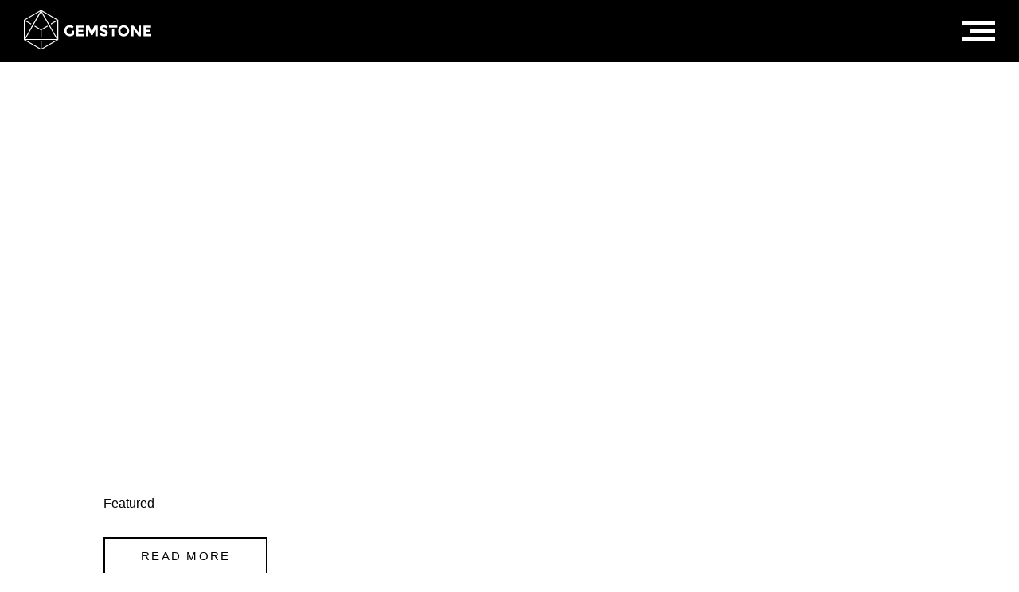

--- FILE ---
content_type: text/html; charset=UTF-8
request_url: https://www.gemstonecorp.com/blog/
body_size: 16369
content:
<!DOCTYPE html><html lang="en-US"><head><script data-no-optimize="1">var litespeed_docref=sessionStorage.getItem("litespeed_docref");litespeed_docref&&(Object.defineProperty(document,"referrer",{get:function(){return litespeed_docref}}),sessionStorage.removeItem("litespeed_docref"));</script> <meta charset="utf-8"><meta name="viewport" content="width=device-width, initial-scale=1.0, minimum-scale=1.0"><meta http-equiv="X-UA-Compatible" content="IE=edge" /><link rel="alternate" type="application/rss+xml" title="Gemstone Developments Feed" href="https://www.gemstonecorp.com/feed/"><link rel="apple-touch-icon" sizes="120x120" href="/assets/img/favicons/apple-touch-icon.png"><link rel="icon" type="image/png" href="/assets/img/favicons/favicon-32x32.png" sizes="32x32"><link rel="icon" type="image/png" href="/assets/img/favicons/favicon-16x16.png" sizes="16x16"><link rel="manifest" href="/assets/img/favicons/manifest.json"><link rel="mask-icon" href="/assets/img/favicons/safari-pinned-tab.svg" color="#5bbad5"><meta name="theme-color" content="#000000"><meta name="facebook-domain-verification" content="41ifi1cpyqyq9lytqcg6copi94zwx9" /><meta property="og:type" content="website"><meta property="og:title" content="Blog - Gemstone Developments"><meta property="og:url" content="https://www.gemstonecorp.com/blog/"><meta property="og:description" content="Luxury Real Estate in Ottawa"><meta property="description" content="Luxury Real Estate in Ottawa"><meta name="twitter:site" content="@gemstonecorp"><meta name="twitter:creator" content="@gemstonecorp"><meta name="twitter:card" content="summary_large_image"><meta name="twitter:title" content="Blog - Gemstone Developments"><meta name="twitter:url" content="https://www.gemstonecorp.com/blog/"><meta name="twitter:description" content="Luxury Real Estate in Ottawa"><meta property="og:image" content="https://www.gemstonecorp.com/media/2017/12/homepage__landing_bg.jpg"><meta name="twitter:image:src" content="https://www.gemstonecorp.com/media/2017/12/homepage__landing_bg.jpg"><title>Blog - Gemstone Developments</title><meta name='robots' content='index, follow, max-image-preview:large, max-snippet:-1, max-video-preview:-1' /><style>img:is([sizes="auto" i], [sizes^="auto," i]) { contain-intrinsic-size: 3000px 1500px }</style><meta name="description" content="Latest news, building advice, project features, and more from Gemstone Corporation, an Ottawa-area builder and renovator." /><link rel="canonical" href="https://www.gemstonecorp.com/blog/" /><meta property="og:locale" content="en_US" /><meta property="og:type" content="article" /><meta property="og:title" content="Blog - Gemstone Developments" /><meta property="og:description" content="Latest news, building advice, project features, and more from Gemstone Corporation, an Ottawa-area builder and renovator." /><meta property="og:url" content="https://www.gemstonecorp.com/blog/" /><meta property="og:site_name" content="Gemstone Developments" /><meta name="twitter:card" content="summary_large_image" /> <script type="application/ld+json" class="yoast-schema-graph">{"@context":"https://schema.org","@graph":[{"@type":["WebPage","CollectionPage"],"@id":"https://www.gemstonecorp.com/blog/","url":"https://www.gemstonecorp.com/blog/","name":"Blog - Gemstone Developments","isPartOf":{"@id":"https://www.gemstonecorp.com/#website"},"datePublished":"2017-08-02T20:34:18+00:00","dateModified":"2021-04-09T19:45:51+00:00","description":"Latest news, building advice, project features, and more from Gemstone Corporation, an Ottawa-area builder and renovator.","breadcrumb":{"@id":"https://www.gemstonecorp.com/blog/#breadcrumb"},"inLanguage":"en-US"},{"@type":"BreadcrumbList","@id":"https://www.gemstonecorp.com/blog/#breadcrumb","itemListElement":[{"@type":"ListItem","position":1,"name":"Home","item":"https://www.gemstonecorp.com/"},{"@type":"ListItem","position":2,"name":"Blog"}]},{"@type":"WebSite","@id":"https://www.gemstonecorp.com/#website","url":"https://www.gemstonecorp.com/","name":"Gemstone Developments","description":"Luxury Real Estate in Ottawa","potentialAction":[{"@type":"SearchAction","target":{"@type":"EntryPoint","urlTemplate":"https://www.gemstonecorp.com/?s={search_term_string}"},"query-input":{"@type":"PropertyValueSpecification","valueRequired":true,"valueName":"search_term_string"}}],"inLanguage":"en-US"}]}</script> <link rel='dns-prefetch' href='//ajax.googleapis.com' /><link rel='dns-prefetch' href='//maps.googleapis.com' /><style id="litespeed-ccss">body{--wp--preset--color--black:#000;--wp--preset--color--cyan-bluish-gray:#abb8c3;--wp--preset--color--white:#fff;--wp--preset--color--pale-pink:#f78da7;--wp--preset--color--vivid-red:#cf2e2e;--wp--preset--color--luminous-vivid-orange:#ff6900;--wp--preset--color--luminous-vivid-amber:#fcb900;--wp--preset--color--light-green-cyan:#7bdcb5;--wp--preset--color--vivid-green-cyan:#00d084;--wp--preset--color--pale-cyan-blue:#8ed1fc;--wp--preset--color--vivid-cyan-blue:#0693e3;--wp--preset--color--vivid-purple:#9b51e0;--wp--preset--gradient--vivid-cyan-blue-to-vivid-purple:linear-gradient(135deg,rgba(6,147,227,1) 0%,#9b51e0 100%);--wp--preset--gradient--light-green-cyan-to-vivid-green-cyan:linear-gradient(135deg,#7adcb4 0%,#00d082 100%);--wp--preset--gradient--luminous-vivid-amber-to-luminous-vivid-orange:linear-gradient(135deg,rgba(252,185,0,1) 0%,rgba(255,105,0,1) 100%);--wp--preset--gradient--luminous-vivid-orange-to-vivid-red:linear-gradient(135deg,rgba(255,105,0,1) 0%,#cf2e2e 100%);--wp--preset--gradient--very-light-gray-to-cyan-bluish-gray:linear-gradient(135deg,#eee 0%,#a9b8c3 100%);--wp--preset--gradient--cool-to-warm-spectrum:linear-gradient(135deg,#4aeadc 0%,#9778d1 20%,#cf2aba 40%,#ee2c82 60%,#fb6962 80%,#fef84c 100%);--wp--preset--gradient--blush-light-purple:linear-gradient(135deg,#ffceec 0%,#9896f0 100%);--wp--preset--gradient--blush-bordeaux:linear-gradient(135deg,#fecda5 0%,#fe2d2d 50%,#6b003e 100%);--wp--preset--gradient--luminous-dusk:linear-gradient(135deg,#ffcb70 0%,#c751c0 50%,#4158d0 100%);--wp--preset--gradient--pale-ocean:linear-gradient(135deg,#fff5cb 0%,#b6e3d4 50%,#33a7b5 100%);--wp--preset--gradient--electric-grass:linear-gradient(135deg,#caf880 0%,#71ce7e 100%);--wp--preset--gradient--midnight:linear-gradient(135deg,#020381 0%,#2874fc 100%);--wp--preset--font-size--small:13px;--wp--preset--font-size--medium:20px;--wp--preset--font-size--large:36px;--wp--preset--font-size--x-large:42px;--wp--preset--spacing--20:.44rem;--wp--preset--spacing--30:.67rem;--wp--preset--spacing--40:1rem;--wp--preset--spacing--50:1.5rem;--wp--preset--spacing--60:2.25rem;--wp--preset--spacing--70:3.38rem;--wp--preset--spacing--80:5.06rem;--wp--preset--shadow--natural:6px 6px 9px rgba(0,0,0,.2);--wp--preset--shadow--deep:12px 12px 50px rgba(0,0,0,.4);--wp--preset--shadow--sharp:6px 6px 0px rgba(0,0,0,.2);--wp--preset--shadow--outlined:6px 6px 0px -3px rgba(255,255,255,1),6px 6px rgba(0,0,0,1);--wp--preset--shadow--crisp:6px 6px 0px rgba(0,0,0,1)}html{font-family:sans-serif;-ms-text-size-adjust:100%;-webkit-text-size-adjust:100%}body{margin:0}header,main,nav{display:block}a{background-color:transparent}h1{font-size:2em;margin:.67em 0}svg:not(:root){overflow:hidden}.pure-u-1{letter-spacing:normal;word-spacing:normal;vertical-align:top;text-rendering:auto;display:inline-block;zoom:1}.pure-g [class*=pure-u]{font-family:sans-serif}.pure-u-1{width:100%}.pure-u-lg-1-4,.pure-u-md-1-2{display:inline-block;zoom:1;letter-spacing:normal;word-spacing:normal;vertical-align:top;text-rendering:auto}.pure-u-md-1-2{width:50%}.pure-u-lg-1-4{width:25%}@media screen and (min-width:48em){.pure-u-md-1-2{display:inline-block;zoom:1;letter-spacing:normal;word-spacing:normal;vertical-align:top;text-rendering:auto}.pure-u-md-1-2{width:50%}}@media screen and (min-width:64em){.pure-u-lg-1-4{display:inline-block;zoom:1;letter-spacing:normal;word-spacing:normal;vertical-align:top;text-rendering:auto}.pure-u-lg-1-4{width:25%}}</style><link rel="preload" data-asynced="1" data-optimized="2" as="style" onload="this.onload=null;this.rel='stylesheet'" href="https://www.gemstonecorp.com/wp-content/litespeed/ucss/d994de72b2f4cce84e02fb1162d47e36.css?ver=ef75f" /><script data-optimized="1" type="litespeed/javascript" data-src="https://www.gemstonecorp.com/wp-content/plugins/litespeed-cache/assets/js/css_async.min.js"></script> <style id='classic-theme-styles-inline-css' type='text/css'>/*! This file is auto-generated */
.wp-block-button__link{color:#fff;background-color:#32373c;border-radius:9999px;box-shadow:none;text-decoration:none;padding:calc(.667em + 2px) calc(1.333em + 2px);font-size:1.125em}.wp-block-file__button{background:#32373c;color:#fff;text-decoration:none}</style><style id='global-styles-inline-css' type='text/css'>:root{--wp--preset--aspect-ratio--square: 1;--wp--preset--aspect-ratio--4-3: 4/3;--wp--preset--aspect-ratio--3-4: 3/4;--wp--preset--aspect-ratio--3-2: 3/2;--wp--preset--aspect-ratio--2-3: 2/3;--wp--preset--aspect-ratio--16-9: 16/9;--wp--preset--aspect-ratio--9-16: 9/16;--wp--preset--color--black: #000000;--wp--preset--color--cyan-bluish-gray: #abb8c3;--wp--preset--color--white: #ffffff;--wp--preset--color--pale-pink: #f78da7;--wp--preset--color--vivid-red: #cf2e2e;--wp--preset--color--luminous-vivid-orange: #ff6900;--wp--preset--color--luminous-vivid-amber: #fcb900;--wp--preset--color--light-green-cyan: #7bdcb5;--wp--preset--color--vivid-green-cyan: #00d084;--wp--preset--color--pale-cyan-blue: #8ed1fc;--wp--preset--color--vivid-cyan-blue: #0693e3;--wp--preset--color--vivid-purple: #9b51e0;--wp--preset--gradient--vivid-cyan-blue-to-vivid-purple: linear-gradient(135deg,rgba(6,147,227,1) 0%,rgb(155,81,224) 100%);--wp--preset--gradient--light-green-cyan-to-vivid-green-cyan: linear-gradient(135deg,rgb(122,220,180) 0%,rgb(0,208,130) 100%);--wp--preset--gradient--luminous-vivid-amber-to-luminous-vivid-orange: linear-gradient(135deg,rgba(252,185,0,1) 0%,rgba(255,105,0,1) 100%);--wp--preset--gradient--luminous-vivid-orange-to-vivid-red: linear-gradient(135deg,rgba(255,105,0,1) 0%,rgb(207,46,46) 100%);--wp--preset--gradient--very-light-gray-to-cyan-bluish-gray: linear-gradient(135deg,rgb(238,238,238) 0%,rgb(169,184,195) 100%);--wp--preset--gradient--cool-to-warm-spectrum: linear-gradient(135deg,rgb(74,234,220) 0%,rgb(151,120,209) 20%,rgb(207,42,186) 40%,rgb(238,44,130) 60%,rgb(251,105,98) 80%,rgb(254,248,76) 100%);--wp--preset--gradient--blush-light-purple: linear-gradient(135deg,rgb(255,206,236) 0%,rgb(152,150,240) 100%);--wp--preset--gradient--blush-bordeaux: linear-gradient(135deg,rgb(254,205,165) 0%,rgb(254,45,45) 50%,rgb(107,0,62) 100%);--wp--preset--gradient--luminous-dusk: linear-gradient(135deg,rgb(255,203,112) 0%,rgb(199,81,192) 50%,rgb(65,88,208) 100%);--wp--preset--gradient--pale-ocean: linear-gradient(135deg,rgb(255,245,203) 0%,rgb(182,227,212) 50%,rgb(51,167,181) 100%);--wp--preset--gradient--electric-grass: linear-gradient(135deg,rgb(202,248,128) 0%,rgb(113,206,126) 100%);--wp--preset--gradient--midnight: linear-gradient(135deg,rgb(2,3,129) 0%,rgb(40,116,252) 100%);--wp--preset--font-size--small: 13px;--wp--preset--font-size--medium: 20px;--wp--preset--font-size--large: 36px;--wp--preset--font-size--x-large: 42px;--wp--preset--spacing--20: 0.44rem;--wp--preset--spacing--30: 0.67rem;--wp--preset--spacing--40: 1rem;--wp--preset--spacing--50: 1.5rem;--wp--preset--spacing--60: 2.25rem;--wp--preset--spacing--70: 3.38rem;--wp--preset--spacing--80: 5.06rem;--wp--preset--shadow--natural: 6px 6px 9px rgba(0, 0, 0, 0.2);--wp--preset--shadow--deep: 12px 12px 50px rgba(0, 0, 0, 0.4);--wp--preset--shadow--sharp: 6px 6px 0px rgba(0, 0, 0, 0.2);--wp--preset--shadow--outlined: 6px 6px 0px -3px rgba(255, 255, 255, 1), 6px 6px rgba(0, 0, 0, 1);--wp--preset--shadow--crisp: 6px 6px 0px rgba(0, 0, 0, 1);}:where(.is-layout-flex){gap: 0.5em;}:where(.is-layout-grid){gap: 0.5em;}body .is-layout-flex{display: flex;}.is-layout-flex{flex-wrap: wrap;align-items: center;}.is-layout-flex > :is(*, div){margin: 0;}body .is-layout-grid{display: grid;}.is-layout-grid > :is(*, div){margin: 0;}:where(.wp-block-columns.is-layout-flex){gap: 2em;}:where(.wp-block-columns.is-layout-grid){gap: 2em;}:where(.wp-block-post-template.is-layout-flex){gap: 1.25em;}:where(.wp-block-post-template.is-layout-grid){gap: 1.25em;}.has-black-color{color: var(--wp--preset--color--black) !important;}.has-cyan-bluish-gray-color{color: var(--wp--preset--color--cyan-bluish-gray) !important;}.has-white-color{color: var(--wp--preset--color--white) !important;}.has-pale-pink-color{color: var(--wp--preset--color--pale-pink) !important;}.has-vivid-red-color{color: var(--wp--preset--color--vivid-red) !important;}.has-luminous-vivid-orange-color{color: var(--wp--preset--color--luminous-vivid-orange) !important;}.has-luminous-vivid-amber-color{color: var(--wp--preset--color--luminous-vivid-amber) !important;}.has-light-green-cyan-color{color: var(--wp--preset--color--light-green-cyan) !important;}.has-vivid-green-cyan-color{color: var(--wp--preset--color--vivid-green-cyan) !important;}.has-pale-cyan-blue-color{color: var(--wp--preset--color--pale-cyan-blue) !important;}.has-vivid-cyan-blue-color{color: var(--wp--preset--color--vivid-cyan-blue) !important;}.has-vivid-purple-color{color: var(--wp--preset--color--vivid-purple) !important;}.has-black-background-color{background-color: var(--wp--preset--color--black) !important;}.has-cyan-bluish-gray-background-color{background-color: var(--wp--preset--color--cyan-bluish-gray) !important;}.has-white-background-color{background-color: var(--wp--preset--color--white) !important;}.has-pale-pink-background-color{background-color: var(--wp--preset--color--pale-pink) !important;}.has-vivid-red-background-color{background-color: var(--wp--preset--color--vivid-red) !important;}.has-luminous-vivid-orange-background-color{background-color: var(--wp--preset--color--luminous-vivid-orange) !important;}.has-luminous-vivid-amber-background-color{background-color: var(--wp--preset--color--luminous-vivid-amber) !important;}.has-light-green-cyan-background-color{background-color: var(--wp--preset--color--light-green-cyan) !important;}.has-vivid-green-cyan-background-color{background-color: var(--wp--preset--color--vivid-green-cyan) !important;}.has-pale-cyan-blue-background-color{background-color: var(--wp--preset--color--pale-cyan-blue) !important;}.has-vivid-cyan-blue-background-color{background-color: var(--wp--preset--color--vivid-cyan-blue) !important;}.has-vivid-purple-background-color{background-color: var(--wp--preset--color--vivid-purple) !important;}.has-black-border-color{border-color: var(--wp--preset--color--black) !important;}.has-cyan-bluish-gray-border-color{border-color: var(--wp--preset--color--cyan-bluish-gray) !important;}.has-white-border-color{border-color: var(--wp--preset--color--white) !important;}.has-pale-pink-border-color{border-color: var(--wp--preset--color--pale-pink) !important;}.has-vivid-red-border-color{border-color: var(--wp--preset--color--vivid-red) !important;}.has-luminous-vivid-orange-border-color{border-color: var(--wp--preset--color--luminous-vivid-orange) !important;}.has-luminous-vivid-amber-border-color{border-color: var(--wp--preset--color--luminous-vivid-amber) !important;}.has-light-green-cyan-border-color{border-color: var(--wp--preset--color--light-green-cyan) !important;}.has-vivid-green-cyan-border-color{border-color: var(--wp--preset--color--vivid-green-cyan) !important;}.has-pale-cyan-blue-border-color{border-color: var(--wp--preset--color--pale-cyan-blue) !important;}.has-vivid-cyan-blue-border-color{border-color: var(--wp--preset--color--vivid-cyan-blue) !important;}.has-vivid-purple-border-color{border-color: var(--wp--preset--color--vivid-purple) !important;}.has-vivid-cyan-blue-to-vivid-purple-gradient-background{background: var(--wp--preset--gradient--vivid-cyan-blue-to-vivid-purple) !important;}.has-light-green-cyan-to-vivid-green-cyan-gradient-background{background: var(--wp--preset--gradient--light-green-cyan-to-vivid-green-cyan) !important;}.has-luminous-vivid-amber-to-luminous-vivid-orange-gradient-background{background: var(--wp--preset--gradient--luminous-vivid-amber-to-luminous-vivid-orange) !important;}.has-luminous-vivid-orange-to-vivid-red-gradient-background{background: var(--wp--preset--gradient--luminous-vivid-orange-to-vivid-red) !important;}.has-very-light-gray-to-cyan-bluish-gray-gradient-background{background: var(--wp--preset--gradient--very-light-gray-to-cyan-bluish-gray) !important;}.has-cool-to-warm-spectrum-gradient-background{background: var(--wp--preset--gradient--cool-to-warm-spectrum) !important;}.has-blush-light-purple-gradient-background{background: var(--wp--preset--gradient--blush-light-purple) !important;}.has-blush-bordeaux-gradient-background{background: var(--wp--preset--gradient--blush-bordeaux) !important;}.has-luminous-dusk-gradient-background{background: var(--wp--preset--gradient--luminous-dusk) !important;}.has-pale-ocean-gradient-background{background: var(--wp--preset--gradient--pale-ocean) !important;}.has-electric-grass-gradient-background{background: var(--wp--preset--gradient--electric-grass) !important;}.has-midnight-gradient-background{background: var(--wp--preset--gradient--midnight) !important;}.has-small-font-size{font-size: var(--wp--preset--font-size--small) !important;}.has-medium-font-size{font-size: var(--wp--preset--font-size--medium) !important;}.has-large-font-size{font-size: var(--wp--preset--font-size--large) !important;}.has-x-large-font-size{font-size: var(--wp--preset--font-size--x-large) !important;}
:where(.wp-block-post-template.is-layout-flex){gap: 1.25em;}:where(.wp-block-post-template.is-layout-grid){gap: 1.25em;}
:where(.wp-block-columns.is-layout-flex){gap: 2em;}:where(.wp-block-columns.is-layout-grid){gap: 2em;}
:root :where(.wp-block-pullquote){font-size: 1.5em;line-height: 1.6;}</style> <script type="litespeed/javascript" data-src="//ajax.googleapis.com/ajax/libs/jquery/1.11.0/jquery.min.js" id="jquery-js"></script> <link rel="https://api.w.org/" href="https://www.gemstonecorp.com/wp-json/" /><style type="text/css">.tippy-box[data-theme~="wprm"] { background-color: #333333; color: #FFFFFF; } .tippy-box[data-theme~="wprm"][data-placement^="top"] > .tippy-arrow::before { border-top-color: #333333; } .tippy-box[data-theme~="wprm"][data-placement^="bottom"] > .tippy-arrow::before { border-bottom-color: #333333; } .tippy-box[data-theme~="wprm"][data-placement^="left"] > .tippy-arrow::before { border-left-color: #333333; } .tippy-box[data-theme~="wprm"][data-placement^="right"] > .tippy-arrow::before { border-right-color: #333333; } .tippy-box[data-theme~="wprm"] a { color: #FFFFFF; } .wprm-comment-rating svg { width: 18px !important; height: 18px !important; } img.wprm-comment-rating { width: 90px !important; height: 18px !important; } body { --comment-rating-star-color: #343434; } body { --wprm-popup-font-size: 16px; } body { --wprm-popup-background: #ffffff; } body { --wprm-popup-title: #000000; } body { --wprm-popup-content: #444444; } body { --wprm-popup-button-background: #444444; } body { --wprm-popup-button-text: #ffffff; }.wprm-recipe-ingredient {
    list-style: none !important;
}
.wprm-recipe-ingredient::before {
    left: -31px!important;
}
.wprm-recipe-instructions .wprm-recipe-instruction::before {
    display: none!important;
}</style><style type="text/css">.wprm-glossary-term {color: #5A822B;text-decoration: underline;cursor: help;}</style> <script type="litespeed/javascript">(function(h,o,t,j,a,r){h.hj=h.hj||function(){(h.hj.q=h.hj.q||[]).push(arguments)};h._hjSettings={hjid:1188233,hjsv:5};a=o.getElementsByTagName('head')[0];r=o.createElement('script');r.async=1;r.src=t+h._hjSettings.hjid+j+h._hjSettings.hjsv;a.appendChild(r)})(window,document,'//static.hotjar.com/c/hotjar-','.js?sv=')</script> <script type="litespeed/javascript">document.documentElement.className=document.documentElement.className.replace('no-js','js')</script> <style>.no-js img.lazyload {
				display: none;
			}

			figure.wp-block-image img.lazyloading {
				min-width: 150px;
			}

			.lazyload,
			.lazyloading {
				--smush-placeholder-width: 100px;
				--smush-placeholder-aspect-ratio: 1/1;
				width: var(--smush-placeholder-width) !important;
				aspect-ratio: var(--smush-placeholder-aspect-ratio) !important;
			}

						.lazyload, .lazyloading {
				opacity: 0;
			}

			.lazyloaded {
				opacity: 1;
				transition: opacity 400ms;
				transition-delay: 0ms;
			}</style> <script type="litespeed/javascript">!function(f,b,e,v,n,t,s){if(f.fbq)return;n=f.fbq=function(){n.callMethod?n.callMethod.apply(n,arguments):n.queue.push(arguments)};if(!f._fbq)f._fbq=n;n.push=n;n.loaded=!0;n.version='2.0';n.queue=[];t=b.createElement(e);t.async=!0;t.src=v;s=b.getElementsByTagName(e)[0];s.parentNode.insertBefore(t,s)}(window,document,'script','https://connect.facebook.net/en_US/fbevents.js?v=next')</script>  <script type="litespeed/javascript">var url=window.location.origin+'?ob=open-bridge';fbq('set','openbridge','290191381807666',url)</script> <script type="litespeed/javascript">fbq('init','290191381807666',{},{"agent":"wordpress-6.8.3-3.0.14"})</script><script type="litespeed/javascript">fbq('track','PageView',[])</script> 
<noscript>
<img height="1" width="1" style="display:none" alt="fbpx"
src="https://www.facebook.com/tr?id=290191381807666&ev=PageView&noscript=1" />
</noscript>
<style type="text/css" id="wp-custom-css">.elvis {
	display: none;
}

.gform_wrapper .gfield {
	width: 100%;
}

.apartment__address a { 
  color: black;
}
.break {
	width: 100%;
	display: block;
	clear: both;
	height: 0;
}
.drop-shadow {
	border: 2px solid #cccccc;
	box-shadow: 5px 5px 10px #cccccc;
	max-width: 1000px !important;
}</style><link data-asynced="1" as="style" onload="this.onload=null;this.rel='stylesheet'"  rel="preload" href="https://unpkg.com/purecss@1.0.0/build/pure-min.css" integrity="sha384-nn4HPE8lTHyVtfCBi5yW9d20FjT8BJwUXyWZT9InLYax14RDjBj46LmSztkmNP9w" crossorigin="anonymous">
<!--[if lte IE 8]><link rel="stylesheet" href="https://unpkg.com/purecss@1.0.0/build/grids-responsive-old-ie-min.css">
<![endif]-->
<!--[if gt IE 8]><!--><link data-asynced="1" as="style" onload="this.onload=null;this.rel='stylesheet'"  rel="preload" href="https://unpkg.com/purecss@1.0.0/build/grids-responsive-min.css"><!--<![endif]--><link data-asynced="1" as="style" onload="this.onload=null;this.rel='stylesheet'"  href="https://use.fontawesome.com/releases/v5.0.8/css/all.css" rel="preload"> <script type="litespeed/javascript">jQuery(document).ready(function($){$(".share-button").click(function(event){event.preventDefault();var window_size="";var url=this.href;var domain=url.split("/")[2];switch(domain){case "www.facebook.com":window_size="width=585,height=368";break;case "www.twitter.com":window_size="width=585,height=261";break;case "plus.google.com":window_size="width=517,height=511";break;case "www.pinterest.com":window_size="width=700,height=300";break;case "www.reddit.com":window_size="width=800,height=400";break;default:window_size="width=585,height=511"}
window.open(url,'','menubar=no,toolbar=no,resizable=yes,scrollbars=yes,'+window_size)})})</script>  <script type="litespeed/javascript" data-src="https://www.googletagmanager.com/gtag/js?id=AW-808396953"></script> <script type="litespeed/javascript">window.dataLayer=window.dataLayer||[];function gtag(){dataLayer.push(arguments)}gtag('js',new Date());gtag('config','AW-808396953')</script> <script type="litespeed/javascript">gtag('config','AW-808396953/sNZ_CICo_pMBEJnRvIED',{'phone_conversion_number':'613.248.8999'})</script> 
 <script type="litespeed/javascript">(function(w,d,s,l,i){w[l]=w[l]||[];w[l].push({'gtm.start':new Date().getTime(),event:'gtm.js'});var f=d.getElementsByTagName(s)[0],j=d.createElement(s),dl=l!='dataLayer'?'&l='+l:'';j.async=!0;j.src='https://www.googletagmanager.com/gtm.js?id='+i+dl;f.parentNode.insertBefore(j,f)})(window,document,'script','dataLayer','GTM-N69PBVL')</script>  <script type="litespeed/javascript">(function(){window.ldfdr=window.ldfdr||{};(function(d,s,ss,fs){fs=d.getElementsByTagName(s)[0];function ce(src){var cs=d.createElement(s);cs.src=src;setTimeout(function(){fs.parentNode.insertBefore(cs,fs)},1)}ce(ss)})(document,'script','https://sc.lfeeder.com/lftracker_v1_lYNOR8xKQyYaWQJZ.js')})()</script> </head><body class="blog wp-theme-gemstone-child"><header class="masthead">
 <script type="litespeed/javascript">(function(h,o,t,j,a,r){h.hj=h.hj||function(){(h.hj.q=h.hj.q||[]).push(arguments)};h._hjSettings={hjid:795094,hjsv:6};a=o.getElementsByTagName('head')[0];r=o.createElement('script');r.async=1;r.src=t+h._hjSettings.hjid+j+h._hjSettings.hjsv;a.appendChild(r)})(window,document,'https://static.hotjar.com/c/hotjar-','.js?sv=')</script> <a class="brand nav__toggle" href="https://www.gemstonecorp.com/">
<svg version="1.1" class="logo" xmlns="http://www.w3.org/2000/svg" xmlns:xlink="http://www.w3.org/1999/xlink" x="0px" y="0px" width="207.5px" height="64.5px" viewBox="0 0 136.5 42.5" style="enable-background:new 0 0 136.5 42.5;" xml:space="preserve" fill="white">
<path class="logo-fill" d="M51.2,25.3c-0.6,0.3-1.3,0.5-2.2,0.5c-0.9,0-1.6-0.3-2.3-1c-0.6-0.6-0.9-1.5-0.9-2.6c0-1.1,0.3-1.9,1-2.6
c0.7-0.7,1.5-1,2.4-1c0.5,0,1,0.1,1.4,0.3c0.4,0.2,0.9,0.5,1.4,0.9l1.3-1.9c-1.2-1.1-2.6-1.6-4.2-1.6s-3,0.6-4.1,1.7
c-1.1,1.1-1.7,2.5-1.7,4.2c0,1.7,0.6,3.1,1.7,4.2c1.1,1.1,2.5,1.6,4.2,1.6c2,0,3.5-0.6,4.6-1.9v-4h-2.5V25.3z"></path>
<polygon class="logo-fill" points="58.5,23.4 63.5,23.4 63.5,21.3 58.5,21.3 58.5,18.9 64.1,18.9 64.1,16.7 55.9,16.7 55.9,28 64.3,28 64.3,25.8
58.5,25.8 			"></polygon>
<polygon class="logo-fill" points="72.8,22.9 69.9,16.7 66.5,16.7 66.5,28 69,28 69,20.9 72.1,27 73.6,27 76.6,20.9 76.6,28 79.1,28 79.1,16.7
75.7,16.7 			"></polygon>
<path class="logo-fill" d="M86.7,21.2c-1.1-0.3-1.8-0.5-2.1-0.7c-0.3-0.2-0.4-0.5-0.4-0.8c0-0.3,0.1-0.6,0.4-0.8c0.2-0.2,0.6-0.3,1-0.3
c1,0,2.1,0.4,3,1.1l1.3-1.8c-0.6-0.5-1.2-0.8-2-1.1c-0.8-0.3-1.5-0.4-2.3-0.4c-1.2,0-2.1,0.3-2.9,0.9c-0.8,0.6-1.2,1.4-1.2,2.5
c0,1.1,0.3,1.9,0.9,2.4c0.6,0.5,1.6,0.9,2.9,1.2c0.8,0.2,1.4,0.4,1.7,0.6c0.3,0.2,0.4,0.5,0.4,0.8c0,0.3-0.1,0.6-0.4,0.8
c-0.3,0.2-0.6,0.3-1.1,0.3c-1,0-2.2-0.5-3.4-1.6l-1.5,1.8c1.4,1.3,3,2,4.8,2c1.2,0,2.2-0.3,3-0.9c0.8-0.6,1.1-1.5,1.1-2.5
c0-1-0.3-1.8-0.9-2.3C88.6,21.9,87.7,21.5,86.7,21.2z"></path>
<polygon class="logo-fill" points="94.4,28 96.9,28 96.9,19.9 94.4,20.5 			"></polygon>
<rect class="logo-fill" x="91.2" y="16.7" width="8.9" height="2.2"></rect>
<path class="logo-fill" d="M106.9,16.4c-1.7,0-3.1,0.6-4.2,1.7c-1.1,1.1-1.7,2.5-1.7,4.2c0,1.7,0.6,3,1.7,4.2c1.1,1.1,2.5,1.7,4.2,1.7
c1.7,0,3.1-0.6,4.2-1.7c1.1-1.1,1.7-2.5,1.7-4.2c0-1.7-0.6-3-1.7-4.2C110,17,108.6,16.4,106.9,16.4z M109.3,24.8
c-0.6,0.7-1.4,1.1-2.4,1.1c-0.9,0-1.7-0.4-2.4-1.1c-0.6-0.7-1-1.6-1-2.6s0.3-1.9,1-2.6c0.6-0.7,1.4-1.1,2.4-1.1
c0.9,0,1.7,0.4,2.4,1.1c0.6,0.7,1,1.6,1,2.6S109.9,24.1,109.3,24.8z"></path>
<polygon class="logo-fill" points="122.9,24 117.3,16.7 115,16.7 115,28 117.5,28 117.5,20.9 122.9,28 125.4,28 125.4,16.7 122.9,16.7 			"></polygon>
<polygon class="logo-fill" points="130.7,25.8 130.7,23.4 135.7,23.4 135.7,21.3 130.7,21.3 130.7,18.9 136.3,18.9 136.3,16.7 128.1,16.7 128.1,28
136.5,28 136.5,25.8 			"></polygon>
<path class="logo-fill" d="M36.8,10.6l-0.5-0.3L18.4,0L0.5,10.3L0,10.6l0,0v0v0.6v20.7l17.9,10.3l0.5,0.3l0,0l0,0l0.5-0.3l17.9-10.3V11.2L36.8,10.6
L36.8,10.6L36.8,10.6z M1,11.8l6.5,3.8l0.5-0.9l-6.6-3.8l16.1-9.3L1,30.3V11.8z M18.9,41.1v-7.5h-1v7.5L2,31.9h32.8L18.9,41.1z
M1.8,30.9L18.4,2.3L35,30.9H1.8z M35.8,30.3L19.2,1.6l16.1,9.3l-6.6,3.8l0.5,0.9l6.5-3.8V30.3z"></path>
<polygon class="logo-fill" points="18.4,20.8 11.7,16.8 11.2,17.7 17.9,21.6 17.9,29.4 18.9,29.4 18.9,21.6 25.7,17.7 25.2,16.8 			"></polygon>
</svg></a><nav class="nav-main"><ul id="menu-primary-menu" class="menu"><li id="menu-item-2443" class="menu-home"><a href="https://www.gemstonecorp.com/">Home</a></li><li id="menu-item-2442" class="menu-rentals"><a href="https://www.gemstonecorp.com/rentals/">Rentals</a></li><li id="menu-item-27" class="menu-contact-us"><a href="https://www.gemstonecorp.com/contact-us/">Contact Us</a></li></ul></nav><div id="mobile-bt"></div></header><main class="container"><div class="section section__header"><div class="section__bg lazyload" style="background-image:inherit;" data-scroll-speed="5" data-bg-image="url(&#039;https://www.gemstonecorp.com/media/2017/08/news-media__header-1810x600.jpg&#039;)"></div><div class="section__cell"><div class="wrapper"><h1 class="section__title heading__primary--m-small scrolling">Blog</h1></div></div></div><div class="section section__featured-article"><div class="wrapper"><h3 class="section__title-subtitle">
<span class="section__title heading__primary--small">Featured</span>
<span class="section__title--underline heading__primary--large scrolling">Why Gemstone is Distinct in the Ottawa Building and Development Community</span></h3><div class="featured-article"><div class="featured-article__img">
<a href="/news/why-gemstone-is-distinct-in-the-ottawa-building-and-development-community/" class="article__img lazyload" style="background-image:inherit;" data-bg-image="url(&#039;https://www.gemstonecorp.com/media/2017/11/bannergem-605x340.jpg&#039;)"><div class="overlay"></div>
</a></div><div class="section__desctiption"><div class="featured-article__description scrolling"><div class="border__top"></div><div class="border__right"></div><div class="border__bottom"></div><div class="border__left"></div><p>
“The espresso machine runs all the time,” “The office feels like our personal clubhouse.” No, this isn’t a Google or Facebook employee talking from a beanbag chair somewhere outside San...</p></div>
<a href="/news/why-gemstone-is-distinct-in-the-ottawa-building-and-development-community/" class="btn__primary">Read More</a></div></div></div></div><div class="section section__news-articles"  id="projects"><div class="wrapper"><ul class="blog__articles blog__rows scrolling"><li class="grid__item active" data-page="0" data-mobile-page="0" data-slide="01">
<a href="/news/full-home-renovation-from-uninspired-cookie-cutter-house-to-peerless-elegant-residence/" class="article__img lazyload" style="background-image:inherit;" data-bg-image="url(&#039;https://www.gemstonecorp.com/media/2022/08/Master-Bath-after-herside1-Large-290x220.jpg&#039;)"><div class="overlay"></div>
</a><div class="article__info">
<a href="/news/full-home-renovation-from-uninspired-cookie-cutter-house-to-peerless-elegant-residence/" class="article__title">Full Home Renovation: From Uninspired, Cookie-Cutter House to Peerless, Elegant Residence</a></div></li><li class="grid__item active" data-page="0" data-mobile-page="0" data-slide="02">
<a href="/news/eight-gemstone-projects-earn-spots-as-finalists-in-gohba-awards/" class="article__img lazyload" style="background-image:inherit;" data-bg-image="url(&#039;https://www.gemstonecorp.com/media/2022/08/B5-Gemstone-Fraser-Bathroom-Large-290x220.jpg&#039;)"><div class="overlay"></div>
</a><div class="article__info">
<a href="/news/eight-gemstone-projects-earn-spots-as-finalists-in-gohba-awards/" class="article__title">Eight Gemstone Projects Earn Spots as Finalists in GOHBA Awards</a></div></li><li class="grid__item active" data-page="0" data-mobile-page="0" data-slide="03">
<a href="/news/3-kitchen-upgrades-that-add-the-most-value-to-your-home/" class="article__img lazyload" style="background-image:inherit;" data-bg-image="url(&#039;https://www.gemstonecorp.com/media/2022/03/GS_HillcrestOct2019_miv-0006-Large-290x220.jpg&#039;)"><div class="overlay"></div>
</a><div class="article__info">
<a href="/news/3-kitchen-upgrades-that-add-the-most-value-to-your-home/" class="article__title">3 Kitchen Upgrades That Add The Most Value To Your Home</a></div></li><li class="grid__item active" data-page="0" data-mobile-page="0" data-slide="04">
<a href="/news/finding-the-balance-between-contemporary-and-classic/" class="article__img lazyload" style="background-image:inherit;" data-bg-image="url(&#039;https://www.gemstonecorp.com/media/2022/02/Parkland-2022-featurewall2-290x220.jpg&#039;)"><div class="overlay"></div>
</a><div class="article__info">
<a href="/news/finding-the-balance-between-contemporary-and-classic/" class="article__title">Finding the balance between contemporary and classic</a></div></li><li class="grid__item active" data-page="0" data-mobile-page="1" data-slide="05">
<a href="/news/giving-back-zarets-charitable-work-saves-lives/" class="article__img lazyload" style="background-image:inherit;" data-bg-image="url(&#039;https://www.gemstonecorp.com/media/2021/04/qch1-cropped-290x220.jpg&#039;)"><div class="overlay"></div>
</a><div class="article__info">
<a href="/news/giving-back-zarets-charitable-work-saves-lives/" class="article__title">Giving back: Zaret’s charitable work saves lives</a></div></li><li class="grid__item active" data-page="0" data-mobile-page="1" data-slide="06">
<a href="/news/meet-the-man-at-the-helm-of-gemstone/" class="article__img lazyload" style="background-image:inherit;" data-bg-image="url(&#039;https://www.gemstonecorp.com/media/2021/03/MZ74998-290x220.jpg&#039;)"><div class="overlay"></div>
</a><div class="article__info">
<a href="/news/meet-the-man-at-the-helm-of-gemstone/" class="article__title">Meet the man at the helm of Gemstone</a></div></li><li class="grid__item active" data-page="0" data-mobile-page="1" data-slide="07">
<a href="/news/community-hub-development-oconnor-somerset-street-west/" class="article__img lazyload" style="background-image:inherit;" data-bg-image="url(&#039;https://www.gemstonecorp.com/media/2021/04/ENSCAPE-VIEW-5-290x220.png&#039;)"><div class="overlay"></div>
</a><div class="article__info">
<a href="/news/community-hub-development-oconnor-somerset-street-west/" class="article__title">Developing a &#8220;Community Hub&#8221; at O’Connor and Somerset</a></div></li><li class="grid__item active" data-page="0" data-mobile-page="1" data-slide="08">
<a href="/news/gemstone-corporation-lays-foundation-for-rapid-growth/" class="article__img lazyload" style="background-image:inherit;" data-bg-image="url(&#039;https://www.gemstonecorp.com/media/2021/03/MZ75184-e1614920277481-290x220.jpg&#039;)"><div class="overlay"></div>
</a><div class="article__info">
<a href="/news/gemstone-corporation-lays-foundation-for-rapid-growth/" class="article__title">Gemstone Corporation Lays Foundation for Rapid Growth</a></div></li><li class="grid__item " data-page="1" data-mobile-page="1" data-slide="09">
<a href="/news/how-to-cook-duck-magret-with-chef-rich-wilson-of-the-beckta-group/" class="article__img lazyload" style="background-image:inherit;" data-bg-image="url(&#039;https://www.gemstonecorp.com/media/2021/02/Screenshot-2021-02-12-at-2.21.08-PM-290x220.png&#039;)"><div class="overlay"></div>
</a><div class="article__info">
<a href="/news/how-to-cook-duck-magret-with-chef-rich-wilson-of-the-beckta-group/" class="article__title">How to cook Duck Magret with Chef Rich Wilson of the Beckta Group</a></div></li><li class="grid__item " data-page="1" data-mobile-page="2" data-slide="010">
<a href="/news/8-ways-to-maximize-space-in-your-home/" class="article__img lazyload" style="background-image:inherit;" data-bg-image="url(&#039;https://www.gemstonecorp.com/media/2020/11/how-to-make-a-room-feel-bigger-290x220.jpg&#039;)"><div class="overlay"></div>
</a><div class="article__info">
<a href="/news/8-ways-to-maximize-space-in-your-home/" class="article__title">8 Ways to Maximize Space in Your Home</a></div></li><li class="grid__item " data-page="1" data-mobile-page="2" data-slide="011">
<a href="/news/should-you-get-a-smart-lock-for-your-front-door/" class="article__img lazyload" style="background-image:inherit;" data-bg-image="url(&#039;https://www.gemstonecorp.com/media/2020/11/should-you-get-a-smart-lock-for-your-front-door-290x220.jpg&#039;)"><div class="overlay"></div>
</a><div class="article__info">
<a href="/news/should-you-get-a-smart-lock-for-your-front-door/" class="article__title">Should you get a smart lock for your front door?</a></div></li><li class="grid__item " data-page="1" data-mobile-page="2" data-slide="012">
<a href="/news/5-things-to-know-if-you-want-to-build-an-ottawa-infill-home/" class="article__img lazyload" style="background-image:inherit;" data-bg-image="url(&#039;https://www.gemstonecorp.com/media/2019/10/5-Things-to-Know-if-You-Want-to-Build-an-Ottawa-Infill-Home-290x220.jpg&#039;)"><div class="overlay"></div>
</a><div class="article__info">
<a href="/news/5-things-to-know-if-you-want-to-build-an-ottawa-infill-home/" class="article__title">5 Things to Know if You Want to Build an Ottawa Infill Home</a></div></li><li class="grid__item " data-page="1" data-mobile-page="2" data-slide="013">
<a href="/news/peridot-by-gemstone-precious-polished-and-undeniably-rare/" class="article__img lazyload" style="background-image:inherit;" data-bg-image="url(&#039;https://www.gemstonecorp.com/media/2019/08/Peridot-Gemstone-Building-Front-View-290x220.jpg&#039;)"><div class="overlay"></div>
</a><div class="article__info">
<a href="/news/peridot-by-gemstone-precious-polished-and-undeniably-rare/" class="article__title">Peridot by Gemstone &#8211; Precious, Polished, and Undeniably Rare</a></div></li><li class="grid__item " data-page="1" data-mobile-page="2" data-slide="014">
<a href="/news/landscaping-ideas-for-a-yard-youll-actually-want-to-spend-time-in/" class="article__img lazyload" style="background-image:inherit;" data-bg-image="url(&#039;https://www.gemstonecorp.com/media/2019/06/backyard-lights-property-32870-290x220.jpg&#039;)"><div class="overlay"></div>
</a><div class="article__info">
<a href="/news/landscaping-ideas-for-a-yard-youll-actually-want-to-spend-time-in/" class="article__title">Landscaping Ideas for a Yard You’ll Actually Want to Spend Time In</a></div></li><li class="grid__item " data-page="1" data-mobile-page="3" data-slide="015">
<a href="/news/spring-home-maintenance-checklist/" class="article__img lazyload" style="background-image:inherit;" data-bg-image="url(&#039;https://www.gemstonecorp.com/media/2018/03/894CBD1-290x220.jpg&#039;)"><div class="overlay"></div>
</a><div class="article__info">
<a href="/news/spring-home-maintenance-checklist/" class="article__title">Spring Home Maintenance Checklist</a></div></li><li class="grid__item " data-page="1" data-mobile-page="3" data-slide="016">
<a href="/news/ottawa-housing-in-2019-what-you-need-to-know/" class="article__img lazyload" style="background-image:inherit;" data-bg-image="url(&#039;https://www.gemstonecorp.com/media/2019/03/architecture-building-historical-7328-290x220.jpg&#039;)"><div class="overlay"></div>
</a><div class="article__info">
<a href="/news/ottawa-housing-in-2019-what-you-need-to-know/" class="article__title">Ottawa Housing in 2019: What You Need to Know</a></div></li><li class="grid__item " data-page="1" data-mobile-page="3" data-slide="017">
<a href="/news/our-top-5-luxury-kitchen-design-trends-for-2019/" class="article__img lazyload" style="background-image:inherit;" data-bg-image="url(&#039;https://www.gemstonecorp.com/media/2018/04/Helena_Kitchen-1-290x220.jpg&#039;)"><div class="overlay"></div>
</a><div class="article__info">
<a href="/news/our-top-5-luxury-kitchen-design-trends-for-2019/" class="article__title">Our Top 5 Luxury Kitchen Design Trends for 2019</a></div></li><li class="grid__item " data-page="2" data-mobile-page="3" data-slide="018">
<a href="/news/a-year-in-review/" class="article__img lazyload" style="background-image:inherit;" data-bg-image="url(&#039;https://www.gemstonecorp.com/media/2019/01/GemArgyle12July2017-028-290x220.jpg&#039;)"><div class="overlay"></div>
</a><div class="article__info">
<a href="/news/a-year-in-review/" class="article__title">A Year in Review</a></div></li><li class="grid__item " data-page="2" data-mobile-page="3" data-slide="019">
<a href="/news/the-6-questions-you-need-to-ask-your-contractor/" class="article__img lazyload" style="background-image:inherit;" data-bg-image="url(&#039;https://www.gemstonecorp.com/media/2018/12/THE-6-QUESTIONS-YOU-NEED-TO-ASK-YOUR-CONTRACTOR-290x220.jpg&#039;)"><div class="overlay"></div>
</a><div class="article__info">
<a href="/news/the-6-questions-you-need-to-ask-your-contractor/" class="article__title">The 6 Questions You Need to Ask Your Contractor</a></div></li><li class="grid__item " data-page="2" data-mobile-page="4" data-slide="020">
<a href="/news/dont-make-these-mistakes-when-building-your-custom-home/" class="article__img lazyload" style="background-image:inherit;" data-bg-image="url(&#039;https://www.gemstonecorp.com/media/2018/11/blog6-290x220.jpg&#039;)"><div class="overlay"></div>
</a><div class="article__info">
<a href="/news/dont-make-these-mistakes-when-building-your-custom-home/" class="article__title">Don’t Make These Mistakes When Building Your Custom Home</a></div></li><li class="grid__item " data-page="2" data-mobile-page="4" data-slide="021">
<a href="/news/four-must-dos-before-renovating-your-luxury-home/" class="article__img lazyload" style="background-image:inherit;" data-bg-image="url(&#039;https://www.gemstonecorp.com/media/2018/11/D3_0450-290x220.jpg&#039;)"><div class="overlay"></div>
</a><div class="article__info">
<a href="/news/four-must-dos-before-renovating-your-luxury-home/" class="article__title">Four Must-do’s Before Renovating Your Luxury Home</a></div></li><li class="grid__item " data-page="2" data-mobile-page="4" data-slide="022">
<a href="/news/key-features-to-include-in-your-next-luxury-kitchen-renovation/" class="article__img lazyload" style="background-image:inherit;" data-bg-image="url(&#039;https://www.gemstonecorp.com/media/2018/11/GemStone_25Jan20miv-025-290x220.jpg&#039;)"><div class="overlay"></div>
</a><div class="article__info">
<a href="/news/key-features-to-include-in-your-next-luxury-kitchen-renovation/" class="article__title">Key Features to Include in Your Next Luxury Kitchen Renovation</a></div></li><li class="grid__item " data-page="2" data-mobile-page="4" data-slide="023">
<a href="/news/an-interior-design-experts-view-on-how-to-create-your-dream-home/" class="article__img lazyload" style="background-image:inherit;" data-bg-image="url(&#039;https://www.gemstonecorp.com/media/2018/11/ColonelBy_LivingRoom_Bright-290x220.jpg&#039;)"><div class="overlay"></div>
</a><div class="article__info">
<a href="/news/an-interior-design-experts-view-on-how-to-create-your-dream-home/" class="article__title">An Interior Design Experts View on How to Create Your Dream Home</a></div></li><li class="grid__item " data-page="2" data-mobile-page="4" data-slide="024">
<a href="/news/everything-you-need-to-know-about-living-in-ottawa/" class="article__img lazyload" style="background-image:inherit;" data-bg-image="url(&#039;https://www.gemstonecorp.com/media/2018/11/marc-olivier-jodoin-291607-unsplash-290x220.jpg&#039;)"><div class="overlay"></div>
</a><div class="article__info">
<a href="/news/everything-you-need-to-know-about-living-in-ottawa/" class="article__title">Everything You Need to Know About Living in Ottawa</a></div></li><li class="grid__item " data-page="2" data-mobile-page="5" data-slide="025">
<a href="/news/6-ways-to-child-proof-your-luxury-home-without-sacrificing-style/" class="article__img lazyload" style="background-image:inherit;" data-bg-image="url(&#039;https://www.gemstonecorp.com/media/2018/06/pexels-photo-698878-290x220.jpeg&#039;)"><div class="overlay"></div>
</a><div class="article__info">
<a href="/news/6-ways-to-child-proof-your-luxury-home-without-sacrificing-style/" class="article__title">6 Ways to Child-Proof Your Luxury Home Without Sacrificing Style</a></div></li><li class="grid__item " data-page="2" data-mobile-page="5" data-slide="026">
<a href="/news/6-reasons-to-build-a-custom-home/" class="article__img lazyload" style="background-image:inherit;" data-bg-image="url(&#039;https://www.gemstonecorp.com/media/2017/07/Gemstone_ShowReel_v1-20-290x220.jpg&#039;)"><div class="overlay"></div>
</a><div class="article__info">
<a href="/news/6-reasons-to-build-a-custom-home/" class="article__title">6 Reasons to Build a Custom Home</a></div></li><li class="grid__item " data-page="3" data-mobile-page="5" data-slide="027">
<a href="/news/where-to-start-when-building-a-custom-home/" class="article__img lazyload" style="background-image:inherit;" data-bg-image="url(&#039;https://www.gemstonecorp.com/media/2018/06/rsz_1kitchen_still-290x220.jpg&#039;)"><div class="overlay"></div>
</a><div class="article__info">
<a href="/news/where-to-start-when-building-a-custom-home/" class="article__title">Where to Start When Building a Custom Home</a></div></li><li class="grid__item " data-page="3" data-mobile-page="5" data-slide="028">
<a href="/news/stus-pool-party-a-collab-with-ezer-mizion/" class="article__img lazyload" style="background-image:inherit;" data-bg-image="url(&#039;https://www.gemstonecorp.com/media/2018/06/Gemstone_21June2018-0064-290x220.jpg&#039;)"><div class="overlay"></div>
</a><div class="article__info">
<a href="/news/stus-pool-party-a-collab-with-ezer-mizion/" class="article__title">Stu&#8217;s Pool Party &#8211; A Collab with Ezer Mizion</a></div></li><li class="grid__item " data-page="3" data-mobile-page="5" data-slide="029">
<a href="/news/6-must-have-features-for-your-custom-luxury-home/" class="article__img lazyload" style="background-image:inherit;" data-bg-image="url(&#039;https://www.gemstonecorp.com/media/2018/03/apartment-architectural-design-architecture-323780-290x220.jpg&#039;)"><div class="overlay"></div>
</a><div class="article__info">
<a href="/news/6-must-have-features-for-your-custom-luxury-home/" class="article__title">6 Must-Have Features for Your Custom Luxury Home</a></div></li><li class="grid__item " data-page="3" data-mobile-page="6" data-slide="030">
<a href="/news/how-gemstone-turned-a-19th-century-catholic-residence-into-a-modern-collaborative-office-space/" class="article__img lazyload" style="background-image:inherit;" data-bg-image="url(&#039;https://www.gemstonecorp.com/media/2017/12/GemArgyle12July2017-132-290x220.jpg&#039;)"><div class="overlay"></div>
</a><div class="article__info">
<a href="/news/how-gemstone-turned-a-19th-century-catholic-residence-into-a-modern-collaborative-office-space/" class="article__title">How Gemstone Turned a 19th Century Residence Into a Collaborative Office Space</a></div></li><li class="grid__item " data-page="3" data-mobile-page="6" data-slide="031">
<a href="/news/how-transparency-plays-a-role-in-gemstones-success/" class="article__img lazyload" style="background-image:inherit;" data-bg-image="url(&#039;https://www.gemstonecorp.com/media/2017/12/Gemstone_BlogPost_Transparency_Banner-290x220.jpg&#039;)"><div class="overlay"></div>
</a><div class="article__info">
<a href="/news/how-transparency-plays-a-role-in-gemstones-success/" class="article__title">How Transparency Plays a Role in Gemstone’s Success</a></div></li><li class="grid__item " data-page="3" data-mobile-page="6" data-slide="032">
<a href="/news/why-gemstone-is-distinct-in-the-ottawa-building-and-development-community/" class="article__img lazyload" style="background-image:inherit;" data-bg-image="url(&#039;https://www.gemstonecorp.com/media/2017/11/bannergem-290x220.jpg&#039;)"><div class="overlay"></div>
</a><div class="article__info">
<a href="/news/why-gemstone-is-distinct-in-the-ottawa-building-and-development-community/" class="article__title">Why Gemstone is Distinct in the Ottawa Building and Development Community</a></div></li></ul><div class="article__toggle grid__toggle">
<a href="#projects" class="scroll arrow arrow--left"><img data-src="https://www.gemstonecorp.com/wp-content/themes/gemstone-child/assets/img/icon__full-arrow--black.svg" alt="Arrow" src="[data-uri]" class="lazyload" /></a><ul class="toggles"><li class="desktop">
<a class="active" href="#projects" data-page="0" data-mobile-page="0">1</a></li><li class="desktop">
<a class="" href="#projects" data-page="1" data-mobile-page="1">2</a></li><li class="desktop">
<a class="" href="#projects" data-page="2" data-mobile-page="2">3</a></li><li class="desktop">
<a class="" href="#projects" data-page="3" data-mobile-page="3">4</a></li><li class="mobile">
<a class="scroll active" href="#projects" data-page="0" data-mobile-page="0">1</a></li><li class="mobile">
<a class="scroll " href="#projects" data-page="1" data-mobile-page="1">2</a></li><li class="mobile">
<a class="scroll " href="#projects" data-page="2" data-mobile-page="2">3</a></li><li class="mobile">
<a class="scroll " href="#projects" data-page="3" data-mobile-page="3">4</a></li><li class="mobile">
<a class="scroll " href="#projects" data-page="4" data-mobile-page="4">5</a></li><li class="mobile">
<a class="scroll " href="#projects" data-page="5" data-mobile-page="5">6</a></li><li class="mobile">
<a class="scroll " href="#projects" data-page="6" data-mobile-page="6">7</a></li></ul>
<a href="#projects" class="scroll arrow arrow--right"><img data-src="https://www.gemstonecorp.com/wp-content/themes/gemstone-child/assets/img/icon__full-arrow--black.svg" alt="Arrow" src="[data-uri]" class="lazyload" /></a></div></div></div></main><div class="container new_footer_bg" ><div class="section section__contact"><div class="wrapper"><div class="pure-g" style="border-bottom: 1px solid rgba(255,255,255, .3); "><div class="pure-u-1 pure-u-md-1-2 pure-u-lg-1-4"><p><svg version="1.1" class="logo" xmlns="http://www.w3.org/2000/svg" xmlns:xlink="http://www.w3.org/1999/xlink" x="0px" y="0px" width="136.5px" height="42.5px" viewBox="0 0 136.5 42.5" style="enable-background:new 0 0 136.5 42.5;" xml:space="preserve" fill="white">
<path class="logo-fill" d="M51.2,25.3c-0.6,0.3-1.3,0.5-2.2,0.5c-0.9,0-1.6-0.3-2.3-1c-0.6-0.6-0.9-1.5-0.9-2.6c0-1.1,0.3-1.9,1-2.6
c0.7-0.7,1.5-1,2.4-1c0.5,0,1,0.1,1.4,0.3c0.4,0.2,0.9,0.5,1.4,0.9l1.3-1.9c-1.2-1.1-2.6-1.6-4.2-1.6s-3,0.6-4.1,1.7
c-1.1,1.1-1.7,2.5-1.7,4.2c0,1.7,0.6,3.1,1.7,4.2c1.1,1.1,2.5,1.6,4.2,1.6c2,0,3.5-0.6,4.6-1.9v-4h-2.5V25.3z"></path>
<polygon class="logo-fill" points="58.5,23.4 63.5,23.4 63.5,21.3 58.5,21.3 58.5,18.9 64.1,18.9 64.1,16.7 55.9,16.7 55.9,28 64.3,28 64.3,25.8
58.5,25.8 			"></polygon>
<polygon class="logo-fill" points="72.8,22.9 69.9,16.7 66.5,16.7 66.5,28 69,28 69,20.9 72.1,27 73.6,27 76.6,20.9 76.6,28 79.1,28 79.1,16.7
75.7,16.7 			"></polygon>
<path class="logo-fill" d="M86.7,21.2c-1.1-0.3-1.8-0.5-2.1-0.7c-0.3-0.2-0.4-0.5-0.4-0.8c0-0.3,0.1-0.6,0.4-0.8c0.2-0.2,0.6-0.3,1-0.3
c1,0,2.1,0.4,3,1.1l1.3-1.8c-0.6-0.5-1.2-0.8-2-1.1c-0.8-0.3-1.5-0.4-2.3-0.4c-1.2,0-2.1,0.3-2.9,0.9c-0.8,0.6-1.2,1.4-1.2,2.5
c0,1.1,0.3,1.9,0.9,2.4c0.6,0.5,1.6,0.9,2.9,1.2c0.8,0.2,1.4,0.4,1.7,0.6c0.3,0.2,0.4,0.5,0.4,0.8c0,0.3-0.1,0.6-0.4,0.8
c-0.3,0.2-0.6,0.3-1.1,0.3c-1,0-2.2-0.5-3.4-1.6l-1.5,1.8c1.4,1.3,3,2,4.8,2c1.2,0,2.2-0.3,3-0.9c0.8-0.6,1.1-1.5,1.1-2.5
c0-1-0.3-1.8-0.9-2.3C88.6,21.9,87.7,21.5,86.7,21.2z"></path>
<polygon class="logo-fill" points="94.4,28 96.9,28 96.9,19.9 94.4,20.5 			"></polygon>
<rect class="logo-fill" x="91.2" y="16.7" width="8.9" height="2.2"></rect>
<path class="logo-fill" d="M106.9,16.4c-1.7,0-3.1,0.6-4.2,1.7c-1.1,1.1-1.7,2.5-1.7,4.2c0,1.7,0.6,3,1.7,4.2c1.1,1.1,2.5,1.7,4.2,1.7
c1.7,0,3.1-0.6,4.2-1.7c1.1-1.1,1.7-2.5,1.7-4.2c0-1.7-0.6-3-1.7-4.2C110,17,108.6,16.4,106.9,16.4z M109.3,24.8
c-0.6,0.7-1.4,1.1-2.4,1.1c-0.9,0-1.7-0.4-2.4-1.1c-0.6-0.7-1-1.6-1-2.6s0.3-1.9,1-2.6c0.6-0.7,1.4-1.1,2.4-1.1
c0.9,0,1.7,0.4,2.4,1.1c0.6,0.7,1,1.6,1,2.6S109.9,24.1,109.3,24.8z"></path>
<polygon class="logo-fill" points="122.9,24 117.3,16.7 115,16.7 115,28 117.5,28 117.5,20.9 122.9,28 125.4,28 125.4,16.7 122.9,16.7 			"></polygon>
<polygon class="logo-fill" points="130.7,25.8 130.7,23.4 135.7,23.4 135.7,21.3 130.7,21.3 130.7,18.9 136.3,18.9 136.3,16.7 128.1,16.7 128.1,28
136.5,28 136.5,25.8 			"></polygon>
<path class="logo-fill" d="M36.8,10.6l-0.5-0.3L18.4,0L0.5,10.3L0,10.6l0,0v0v0.6v20.7l17.9,10.3l0.5,0.3l0,0l0,0l0.5-0.3l17.9-10.3V11.2L36.8,10.6
L36.8,10.6L36.8,10.6z M1,11.8l6.5,3.8l0.5-0.9l-6.6-3.8l16.1-9.3L1,30.3V11.8z M18.9,41.1v-7.5h-1v7.5L2,31.9h32.8L18.9,41.1z
M1.8,30.9L18.4,2.3L35,30.9H1.8z M35.8,30.3L19.2,1.6l16.1,9.3l-6.6,3.8l0.5,0.9l6.5-3.8V30.3z"></path>
<polygon class="logo-fill" points="18.4,20.8 11.7,16.8 11.2,17.7 17.9,21.6 17.9,29.4 18.9,29.4 18.9,21.6 25.7,17.7 25.2,16.8 			"></polygon>
</svg></p><p><a href="https://maps.app.goo.gl/dgczdPYTS1d1TxW86" target="_blank"><i class="fa fa-fw fa-map-marker-alt"></i> 190 O’Connor Street<br /><br />Ottawa, ON<br />K2P 2R3</a></p><p><br /><a href="tel:6132488999">613.248.8999</a><br /><a href="mailto:info@gemstonecorp.com">info@gemstonecorp.com</a></p></div><div class="pure-u-1 pure-u-md-1-2 pure-u-lg-1-4" style="display:none;"><h3>Resources</h3><p><a href="/blog">Blog</a></p><p><a href="/what-we-do/construction/">Construction</a></p><p><a href="/what-we-do/rentals/">Rentals</a></p></div><div class="pure-u-1 pure-u-md-1-2 pure-u-lg-1-4" style="display:none;"><h3>Listings</h3><p><a href="/listings/">Listings</a></p><p><a href="/peridot">Peridot</a></p></div><div class="pure-u-1 pure-u-md-1-2 pure-u-lg-1-4"><h3>Quick access</h3><p><a href="/">Home</a></p><p><a href="/rentals/">Rentals</a></p><p><a href="/contact-us/">Contact</a></p></div></div></div><div class="wrapper"><div class="line">
&nbsp;</div></div><div class="wrapper"><div class="pure-g"><div class="pure-u-1 pure-u-md-1-3 pure-u-lg-1-3"><p>© Copyright 2018 Gemstone Corp</p></div><div class="pure-u-1 pure-u-md-1-3 pure-u-lg-1-3"><p  style="text-align: center;"><a href="/privacy-policy/">Privacy</a></p></div><div class="pure-u-1 pure-u-md-1-3 pure-u-lg-1-3"><div class="pure-menu pure-menu-horizontal" ><ul class="pure-menu-list"><li class="pure-menu-item"  style="text-align: center; padding-right: 22px;"> <a href="https://www.facebook.com/GemstoneCorp/" target="_blank">
<svg version="1.1" class="facebook" xmlns="http://www.w3.org/2000/svg" xmlns:xlink="http://www.w3.org/1999/xlink" x="0px" y="0px" width="7.8px" height="16.1px" viewBox="0 0 7.8 16.1" style="enable-background:new 0 0 7.8 16.1;" xml:space="preserve" fill="white">
<path d="M2,16.1V8.5H0V5.8h2c0,0,0-1.1,0-2.3C2,1.7,3.2,0,5.9,0C7,0,7.8,0.1,7.8,0.1L7.7,2.6c0,0-0.8,0-1.7,0c-1,0-1.1,0.5-1.1,1.2
c0,0.6,0-1.3,0,2h2.9L7.7,8.5H4.9V16H2V16.1z"></path>
</svg>
</a></li><li class="pure-menu-item"  style="text-align: center; padding-right: 22px;"><a href="https://instagram.com/gemstonecorp" target="_blank">
<svg version="1.1" class="instagram" xmlns="http://www.w3.org/2000/svg" xmlns:xlink="http://www.w3.org/1999/xlink" x="0px" y="0px" width="26px" height="26px" viewBox="0 0 26 26" style="enable-background:new 0 0 26 26;" xml:space="preserve" fill="white">
<path d="M13,2.3c3.5,0,3.9,0,5.3,0.1c1.3,0.1,2,0.3,2.4,0.4c0.6,0.2,1,0.5,1.5,1s0.7,0.9,1,1.5c0.2,0.5,0.4,1.1,0.4,2.4
c0.1,1.4,0.1,1.8,0.1,5.3s0,3.9-0.1,5.3c-0.1,1.3-0.3,2-0.4,2.4c-0.2,0.6-0.5,1-1,1.5s-0.9,0.7-1.5,1c-0.5,0.2-1.1,0.4-2.4,0.4
c-1.4,0.1-1.8,0.1-5.3,0.1s-3.9,0-5.3-0.1c-1.3-0.1-2-0.3-2.4-0.4c-0.6-0.2-1-0.5-1.5-1s-0.7-0.9-1-1.5c-0.2-0.5-0.4-1.1-0.4-2.4
c-0.1-1.4-0.1-1.8-0.1-5.3s0-3.9,0.1-5.3c0.1-1.3,0.3-2,0.4-2.4c0.2-0.6,0.5-1,1-1.5s0.9-0.7,1.5-1c0.5-0.2,1.1-0.4,2.4-0.4
C9.1,2.4,9.5,2.3,13,2.3 M13,0C9.5,0,9,0,7.6,0.1C6.3,0.1,5.3,0.4,4.5,0.7C3.6,1,2.9,1.5,2.2,2.2S1,3.6,0.7,4.5
C0.4,5.3,0.1,6.3,0.1,7.6C0,9,0,9.5,0,13s0,4,0.1,5.4c0.1,1.4,0.3,2.3,0.6,3.2c0.3,0.9,0.8,1.6,1.5,2.3s1.4,1.2,2.3,1.5
c0.8,0.3,1.8,0.5,3.2,0.6C9,26,9.5,26,13,26s4,0,5.4-0.1c1.4-0.1,2.3-0.3,3.2-0.6c0.9-0.3,1.6-0.8,2.3-1.5s1.2-1.4,1.5-2.3
c0.3-0.8,0.5-1.8,0.6-3.2C26,17,26,16.5,26,13s0-4-0.1-5.4c-0.1-1.4-0.3-2.3-0.6-3.2c-0.3-0.9-0.8-1.6-1.5-2.3S22.4,1,21.5,0.7
c-0.8-0.3-1.8-0.5-3.2-0.6C17,0,16.5,0,13,0L13,0z"></path>
<path d="M13,6.3c-3.7,0-6.7,3-6.7,6.7s3,6.7,6.7,6.7s6.7-3,6.7-6.7S16.7,6.3,13,6.3z M13,17.3c-2.4,0-4.3-1.9-4.3-4.3
s1.9-4.3,4.3-4.3c2.4,0,4.3,1.9,4.3,4.3S15.4,17.3,13,17.3z"></path>
<circle cx="20" cy="6.1" r="1.6"></circle>
</svg>
</a></li><li class="pure-menu-item"  style="text-align: center; padding-right: 22px;"> <a href="https://ca.linkedin.com/company/gemstone-corporation" target="_blank">
<svg version="1.1" class="linkedin" xmlns="http://www.w3.org/2000/svg" xmlns:xlink="http://www.w3.org/1999/xlink" x="0px" y="0px" width="25.5px" height="25.5px" viewBox="0 0 25.5 25.5" style="enable-background:new 0 0 25.5 25.5;" xml:space="preserve" fill="white">
<path d="M23.6,0H1.9C0.8,0,0,0.8,0,1.8v21.9c0,1,0.8,1.8,1.9,1.8h21.8c1,0,1.9-0.8,1.9-1.8V1.8C25.5,0.8,24.7,0,23.6,0z M7.6,21.8
H3.8V9.6h3.8V21.8z M5.7,7.9c-1.2,0-2.2-1-2.2-2.2c0-1.2,1-2.2,2.2-2.2c1.2,0,2.2,1,2.2,2.2C7.9,6.9,6.9,7.9,5.7,7.9z M21.8,21.8
H18v-5.9c0-1.4,0-3.2-2-3.2c-2,0-2.3,1.5-2.3,3.1v6H9.9V9.6h3.6v1.7h0.1c0.5-1,1.7-2,3.6-2c3.8,0,4.5,2.5,4.5,5.8V21.8z"></path>
</svg>
</a></li><li class="pure-menu-item"  style="text-align: center; padding-right: 22px;"><a href="https://www.houzz.com/pro/gemstonecorp/gemstone-corporation" target="_blank">
<i class="fab fa-houzz fa-2x" style="color: white; vertical-align: bottom;"></i>
</a></li><li class="pure-menu-item"  style="text-align: center; padding-right: 22px;"> <a href="mailto:info@gemstonecorp.com" target="_blank">
<svg version="1.1" class="email" xmlns="http://www.w3.org/2000/svg" xmlns:xlink="http://www.w3.org/1999/xlink" x="0px" y="0px" width="28.6px" height="19.5px" viewBox="0 0 28.6 19.5" style="enable-background:new 0 0 28.6 19.5;" xml:space="preserve" fill="white">
<path d="M26.8,0h-25C0.8,0,0,0.8,0,1.7v16c0,0.9,0.8,1.7,1.8,1.7h25c1,0,1.8-0.8,1.8-1.7v-16C28.6,0.8,27.8,0,26.8,0z M27.3,2.2
l-10,9.3c-0.8,0.8-1.9,1.2-3,1.2c-1.1,0-2.2-0.4-3-1.2l-10-9.3C1,1.9,1,1.5,1.3,1.2C1.6,1,2,1,2.3,1.2l10,9.3c1.1,1,2.9,1,4.1,0
l10-9.3c0.3-0.3,0.7-0.3,1,0C27.6,1.5,27.6,1.9,27.3,2.2z"></path>
</svg>
</a></li></ul></div></div></div></div></div></div> <script type="speculationrules">{"prefetch":[{"source":"document","where":{"and":[{"href_matches":"\/*"},{"not":{"href_matches":["\/wp-*.php","\/wp-admin\/*","\/wp-content\/uploads\/*","\/wp-content\/*","\/wp-content\/plugins\/*","\/wp-content\/themes\/gemstone-child\/*","\/*\\?(.+)"]}},{"not":{"selector_matches":"a[rel~=\"nofollow\"]"}},{"not":{"selector_matches":".no-prefetch, .no-prefetch a"}}]},"eagerness":"conservative"}]}</script>  <script type="litespeed/javascript">document.addEventListener('wpcf7mailsent',function(event){if("fb_pxl_code" in event.detail.apiResponse){eval(event.detail.apiResponse.fb_pxl_code)}},!1)</script> <div id='fb-pxl-ajax-code'></div> <script type="litespeed/javascript" data-src="//maps.googleapis.com/maps/api/js?v=3.exp&amp;sensor=false&amp;key=AIzaSyBDugVMDnmf_32umhJFkyU1_9o8W3TKcv0&amp;ver=0fc6af96786d8f267c8686338a34cd38" id="google-maps-js"></script> <script type="litespeed/javascript">(function(b,o,i,l,e,r){b.GoogleAnalyticsObject=l;b[l]||(b[l]=function(){(b[l].q=b[l].q||[]).push(arguments)});b[l].l=+new Date;e=o.createElement(i);r=o.getElementsByTagName(i)[0];e.src='//www.google-analytics.com/analytics.js';r.parentNode.insertBefore(e,r)}(window,document,'script','ga'));ga('create','UA-84486644-1');ga('send','pageview')</script> <script data-no-optimize="1">window.lazyLoadOptions=Object.assign({},{threshold:300},window.lazyLoadOptions||{});!function(t,e){"object"==typeof exports&&"undefined"!=typeof module?module.exports=e():"function"==typeof define&&define.amd?define(e):(t="undefined"!=typeof globalThis?globalThis:t||self).LazyLoad=e()}(this,function(){"use strict";function e(){return(e=Object.assign||function(t){for(var e=1;e<arguments.length;e++){var n,a=arguments[e];for(n in a)Object.prototype.hasOwnProperty.call(a,n)&&(t[n]=a[n])}return t}).apply(this,arguments)}function o(t){return e({},at,t)}function l(t,e){return t.getAttribute(gt+e)}function c(t){return l(t,vt)}function s(t,e){return function(t,e,n){e=gt+e;null!==n?t.setAttribute(e,n):t.removeAttribute(e)}(t,vt,e)}function i(t){return s(t,null),0}function r(t){return null===c(t)}function u(t){return c(t)===_t}function d(t,e,n,a){t&&(void 0===a?void 0===n?t(e):t(e,n):t(e,n,a))}function f(t,e){et?t.classList.add(e):t.className+=(t.className?" ":"")+e}function _(t,e){et?t.classList.remove(e):t.className=t.className.replace(new RegExp("(^|\\s+)"+e+"(\\s+|$)")," ").replace(/^\s+/,"").replace(/\s+$/,"")}function g(t){return t.llTempImage}function v(t,e){!e||(e=e._observer)&&e.unobserve(t)}function b(t,e){t&&(t.loadingCount+=e)}function p(t,e){t&&(t.toLoadCount=e)}function n(t){for(var e,n=[],a=0;e=t.children[a];a+=1)"SOURCE"===e.tagName&&n.push(e);return n}function h(t,e){(t=t.parentNode)&&"PICTURE"===t.tagName&&n(t).forEach(e)}function a(t,e){n(t).forEach(e)}function m(t){return!!t[lt]}function E(t){return t[lt]}function I(t){return delete t[lt]}function y(e,t){var n;m(e)||(n={},t.forEach(function(t){n[t]=e.getAttribute(t)}),e[lt]=n)}function L(a,t){var o;m(a)&&(o=E(a),t.forEach(function(t){var e,n;e=a,(t=o[n=t])?e.setAttribute(n,t):e.removeAttribute(n)}))}function k(t,e,n){f(t,e.class_loading),s(t,st),n&&(b(n,1),d(e.callback_loading,t,n))}function A(t,e,n){n&&t.setAttribute(e,n)}function O(t,e){A(t,rt,l(t,e.data_sizes)),A(t,it,l(t,e.data_srcset)),A(t,ot,l(t,e.data_src))}function w(t,e,n){var a=l(t,e.data_bg_multi),o=l(t,e.data_bg_multi_hidpi);(a=nt&&o?o:a)&&(t.style.backgroundImage=a,n=n,f(t=t,(e=e).class_applied),s(t,dt),n&&(e.unobserve_completed&&v(t,e),d(e.callback_applied,t,n)))}function x(t,e){!e||0<e.loadingCount||0<e.toLoadCount||d(t.callback_finish,e)}function M(t,e,n){t.addEventListener(e,n),t.llEvLisnrs[e]=n}function N(t){return!!t.llEvLisnrs}function z(t){if(N(t)){var e,n,a=t.llEvLisnrs;for(e in a){var o=a[e];n=e,o=o,t.removeEventListener(n,o)}delete t.llEvLisnrs}}function C(t,e,n){var a;delete t.llTempImage,b(n,-1),(a=n)&&--a.toLoadCount,_(t,e.class_loading),e.unobserve_completed&&v(t,n)}function R(i,r,c){var l=g(i)||i;N(l)||function(t,e,n){N(t)||(t.llEvLisnrs={});var a="VIDEO"===t.tagName?"loadeddata":"load";M(t,a,e),M(t,"error",n)}(l,function(t){var e,n,a,o;n=r,a=c,o=u(e=i),C(e,n,a),f(e,n.class_loaded),s(e,ut),d(n.callback_loaded,e,a),o||x(n,a),z(l)},function(t){var e,n,a,o;n=r,a=c,o=u(e=i),C(e,n,a),f(e,n.class_error),s(e,ft),d(n.callback_error,e,a),o||x(n,a),z(l)})}function T(t,e,n){var a,o,i,r,c;t.llTempImage=document.createElement("IMG"),R(t,e,n),m(c=t)||(c[lt]={backgroundImage:c.style.backgroundImage}),i=n,r=l(a=t,(o=e).data_bg),c=l(a,o.data_bg_hidpi),(r=nt&&c?c:r)&&(a.style.backgroundImage='url("'.concat(r,'")'),g(a).setAttribute(ot,r),k(a,o,i)),w(t,e,n)}function G(t,e,n){var a;R(t,e,n),a=e,e=n,(t=Et[(n=t).tagName])&&(t(n,a),k(n,a,e))}function D(t,e,n){var a;a=t,(-1<It.indexOf(a.tagName)?G:T)(t,e,n)}function S(t,e,n){var a;t.setAttribute("loading","lazy"),R(t,e,n),a=e,(e=Et[(n=t).tagName])&&e(n,a),s(t,_t)}function V(t){t.removeAttribute(ot),t.removeAttribute(it),t.removeAttribute(rt)}function j(t){h(t,function(t){L(t,mt)}),L(t,mt)}function F(t){var e;(e=yt[t.tagName])?e(t):m(e=t)&&(t=E(e),e.style.backgroundImage=t.backgroundImage)}function P(t,e){var n;F(t),n=e,r(e=t)||u(e)||(_(e,n.class_entered),_(e,n.class_exited),_(e,n.class_applied),_(e,n.class_loading),_(e,n.class_loaded),_(e,n.class_error)),i(t),I(t)}function U(t,e,n,a){var o;n.cancel_on_exit&&(c(t)!==st||"IMG"===t.tagName&&(z(t),h(o=t,function(t){V(t)}),V(o),j(t),_(t,n.class_loading),b(a,-1),i(t),d(n.callback_cancel,t,e,a)))}function $(t,e,n,a){var o,i,r=(i=t,0<=bt.indexOf(c(i)));s(t,"entered"),f(t,n.class_entered),_(t,n.class_exited),o=t,i=a,n.unobserve_entered&&v(o,i),d(n.callback_enter,t,e,a),r||D(t,n,a)}function q(t){return t.use_native&&"loading"in HTMLImageElement.prototype}function H(t,o,i){t.forEach(function(t){return(a=t).isIntersecting||0<a.intersectionRatio?$(t.target,t,o,i):(e=t.target,n=t,a=o,t=i,void(r(e)||(f(e,a.class_exited),U(e,n,a,t),d(a.callback_exit,e,n,t))));var e,n,a})}function B(e,n){var t;tt&&!q(e)&&(n._observer=new IntersectionObserver(function(t){H(t,e,n)},{root:(t=e).container===document?null:t.container,rootMargin:t.thresholds||t.threshold+"px"}))}function J(t){return Array.prototype.slice.call(t)}function K(t){return t.container.querySelectorAll(t.elements_selector)}function Q(t){return c(t)===ft}function W(t,e){return e=t||K(e),J(e).filter(r)}function X(e,t){var n;(n=K(e),J(n).filter(Q)).forEach(function(t){_(t,e.class_error),i(t)}),t.update()}function t(t,e){var n,a,t=o(t);this._settings=t,this.loadingCount=0,B(t,this),n=t,a=this,Y&&window.addEventListener("online",function(){X(n,a)}),this.update(e)}var Y="undefined"!=typeof window,Z=Y&&!("onscroll"in window)||"undefined"!=typeof navigator&&/(gle|ing|ro)bot|crawl|spider/i.test(navigator.userAgent),tt=Y&&"IntersectionObserver"in window,et=Y&&"classList"in document.createElement("p"),nt=Y&&1<window.devicePixelRatio,at={elements_selector:".lazy",container:Z||Y?document:null,threshold:300,thresholds:null,data_src:"src",data_srcset:"srcset",data_sizes:"sizes",data_bg:"bg",data_bg_hidpi:"bg-hidpi",data_bg_multi:"bg-multi",data_bg_multi_hidpi:"bg-multi-hidpi",data_poster:"poster",class_applied:"applied",class_loading:"litespeed-loading",class_loaded:"litespeed-loaded",class_error:"error",class_entered:"entered",class_exited:"exited",unobserve_completed:!0,unobserve_entered:!1,cancel_on_exit:!0,callback_enter:null,callback_exit:null,callback_applied:null,callback_loading:null,callback_loaded:null,callback_error:null,callback_finish:null,callback_cancel:null,use_native:!1},ot="src",it="srcset",rt="sizes",ct="poster",lt="llOriginalAttrs",st="loading",ut="loaded",dt="applied",ft="error",_t="native",gt="data-",vt="ll-status",bt=[st,ut,dt,ft],pt=[ot],ht=[ot,ct],mt=[ot,it,rt],Et={IMG:function(t,e){h(t,function(t){y(t,mt),O(t,e)}),y(t,mt),O(t,e)},IFRAME:function(t,e){y(t,pt),A(t,ot,l(t,e.data_src))},VIDEO:function(t,e){a(t,function(t){y(t,pt),A(t,ot,l(t,e.data_src))}),y(t,ht),A(t,ct,l(t,e.data_poster)),A(t,ot,l(t,e.data_src)),t.load()}},It=["IMG","IFRAME","VIDEO"],yt={IMG:j,IFRAME:function(t){L(t,pt)},VIDEO:function(t){a(t,function(t){L(t,pt)}),L(t,ht),t.load()}},Lt=["IMG","IFRAME","VIDEO"];return t.prototype={update:function(t){var e,n,a,o=this._settings,i=W(t,o);{if(p(this,i.length),!Z&&tt)return q(o)?(e=o,n=this,i.forEach(function(t){-1!==Lt.indexOf(t.tagName)&&S(t,e,n)}),void p(n,0)):(t=this._observer,o=i,t.disconnect(),a=t,void o.forEach(function(t){a.observe(t)}));this.loadAll(i)}},destroy:function(){this._observer&&this._observer.disconnect(),K(this._settings).forEach(function(t){I(t)}),delete this._observer,delete this._settings,delete this.loadingCount,delete this.toLoadCount},loadAll:function(t){var e=this,n=this._settings;W(t,n).forEach(function(t){v(t,e),D(t,n,e)})},restoreAll:function(){var e=this._settings;K(e).forEach(function(t){P(t,e)})}},t.load=function(t,e){e=o(e);D(t,e)},t.resetStatus=function(t){i(t)},t}),function(t,e){"use strict";function n(){e.body.classList.add("litespeed_lazyloaded")}function a(){console.log("[LiteSpeed] Start Lazy Load"),o=new LazyLoad(Object.assign({},t.lazyLoadOptions||{},{elements_selector:"[data-lazyloaded]",callback_finish:n})),i=function(){o.update()},t.MutationObserver&&new MutationObserver(i).observe(e.documentElement,{childList:!0,subtree:!0,attributes:!0})}var o,i;t.addEventListener?t.addEventListener("load",a,!1):t.attachEvent("onload",a)}(window,document);</script><script data-no-optimize="1">window.litespeed_ui_events=window.litespeed_ui_events||["mouseover","click","keydown","wheel","touchmove","touchstart"];var urlCreator=window.URL||window.webkitURL;function litespeed_load_delayed_js_force(){console.log("[LiteSpeed] Start Load JS Delayed"),litespeed_ui_events.forEach(e=>{window.removeEventListener(e,litespeed_load_delayed_js_force,{passive:!0})}),document.querySelectorAll("iframe[data-litespeed-src]").forEach(e=>{e.setAttribute("src",e.getAttribute("data-litespeed-src"))}),"loading"==document.readyState?window.addEventListener("DOMContentLoaded",litespeed_load_delayed_js):litespeed_load_delayed_js()}litespeed_ui_events.forEach(e=>{window.addEventListener(e,litespeed_load_delayed_js_force,{passive:!0})});async function litespeed_load_delayed_js(){let t=[];for(var d in document.querySelectorAll('script[type="litespeed/javascript"]').forEach(e=>{t.push(e)}),t)await new Promise(e=>litespeed_load_one(t[d],e));document.dispatchEvent(new Event("DOMContentLiteSpeedLoaded")),window.dispatchEvent(new Event("DOMContentLiteSpeedLoaded"))}function litespeed_load_one(t,e){console.log("[LiteSpeed] Load ",t);var d=document.createElement("script");d.addEventListener("load",e),d.addEventListener("error",e),t.getAttributeNames().forEach(e=>{"type"!=e&&d.setAttribute("data-src"==e?"src":e,t.getAttribute(e))});let a=!(d.type="text/javascript");!d.src&&t.textContent&&(d.src=litespeed_inline2src(t.textContent),a=!0),t.after(d),t.remove(),a&&e()}function litespeed_inline2src(t){try{var d=urlCreator.createObjectURL(new Blob([t.replace(/^(?:<!--)?(.*?)(?:-->)?$/gm,"$1")],{type:"text/javascript"}))}catch(e){d="data:text/javascript;base64,"+btoa(t.replace(/^(?:<!--)?(.*?)(?:-->)?$/gm,"$1"))}return d}</script><script data-no-optimize="1">var litespeed_vary=document.cookie.replace(/(?:(?:^|.*;\s*)_lscache_vary\s*\=\s*([^;]*).*$)|^.*$/,"");litespeed_vary||fetch("/wp-content/plugins/litespeed-cache/guest.vary.php",{method:"POST",cache:"no-cache",redirect:"follow"}).then(e=>e.json()).then(e=>{console.log(e),e.hasOwnProperty("reload")&&"yes"==e.reload&&(sessionStorage.setItem("litespeed_docref",document.referrer),window.location.reload(!0))});</script><script data-optimized="1" type="litespeed/javascript" data-src="https://www.gemstonecorp.com/wp-content/litespeed/js/f57c4fb27f7e8d718414fa8501f163a2.js?ver=ef75f"></script></body></html>
<!-- Page optimized by LiteSpeed Cache @2026-01-29 11:16:49 -->

<!-- Page supported by LiteSpeed Cache 7.3.0.1 on 2026-01-29 11:16:49 -->
<!-- Guest Mode -->
<!-- QUIC.cloud CCSS loaded ✅ /ccss/cb90482d3973135261dc745eb86164db.css -->
<!-- QUIC.cloud UCSS loaded ✅ -->

--- FILE ---
content_type: text/css
request_url: https://www.gemstonecorp.com/wp-content/litespeed/ucss/d994de72b2f4cce84e02fb1162d47e36.css?ver=ef75f
body_size: 1862
content:
.wp-lightbox-container button:focus-visible{outline:3px auto rgba(90,90,90,.25);outline:3px auto -webkit-focus-ring-color;outline-offset:3px}.wp-lightbox-container button:not(:hover):not(:active):not(.has-background){background-color:rgba(90,90,90,.25);border:0}.wp-lightbox-overlay .close-button:not(:hover):not(:active):not(.has-background){background:0 0;border:0}ul{box-sizing:border-box}:root{--wp--preset--font-size--normal:16px;--wp--preset--font-size--huge:42px}.new_footer_bg .pure-g h3{opacity:.4;color:#fff;font-size:14px;font-weight:300;line-height:12px;text-transform:uppercase;padding:20px 0}.btn__primary:hover{color:#fff}.container{margin-left:0!important}a,body,div,h1,h3,header,html,i,li,nav,p,span,ul{padding:0;border:0;font:inherit;vertical-align:baseline;margin:0}header,nav{display:block}body{line-height:1}ul{list-style:none}.scrolling{opacity:0}@media (max-width:767px){.scrolling{opacity:1}}.heading__primary--m-small,.nav-main a,.nav__toggle,a,p{font-family:"Montserrat",sans-serif;letter-spacing:.15em}p{color:#4a494a;font-size:17px;line-height:25px;letter-spacing:0}.heading__primary--m-small{font-size:17px;line-height:28px;text-transform:uppercase}a{text-decoration:none}@media (max-width:1440px){.heading__primary--m-small{font-size:15px;line-height:26px}}@media (max-width:1200px){.heading__primary--m-small{font-size:13px;line-height:24px}p{font-size:15px;line-height:23px}}@media (max-width:992px){.heading__primary--m-small{font-size:12px;line-height:22px}}@media (max-width:767px){p{font-size:14px;line-height:22px}}@media (max-width:480px){.heading__primary--m-small,p{font-size:11px;line-height:21px}p{font-size:13px}}.btn__primary{font-size:15px;letter-spacing:.15em;line-height:1em;text-transform:uppercase;border:2px solid #000;color:#000;background:#fff;text-align:center;font-weight:400;padding:13px 45px;position:relative;transition:color .6s ease;z-index:1}.btn__primary:after,.section__header .section__bg{position:absolute;top:0;bottom:0;right:0;height:100%}.btn__primary:after{content:"";display:inline-block;width:0;background:#000;z-index:-1;transition:width .4s cubic-bezier(.7,0,.3,1)}.btn__primary:hover:after{width:100%}.section__header .section__bg{background-repeat:no-repeat;background-size:cover;background-position:center;left:0;width:100%}@media (max-width:1200px){.btn__primary{font-size:13px}}@media (max-width:480px){.btn__primary{font-size:12px}}.masthead{background-color:#000;position:fixed;width:100%;top:0;left:0;color:#fff;z-index:9990;display:flex;justify-content:space-between;padding:5px 30px;align-items:center}.masthead .logo{max-width:160px}.nav-main>ul>li{float:left;margin-left:50px;position:relative}.nav-main>ul>li:first-child{margin-left:0}.nav-main ul li a{color:#fff;text-transform:uppercase;transition:all .25s linear;position:Relative;font-size:14px}.nav-main ul li a:hover{opacity:.5}.nav-main>ul>li>a{padding-bottom:35px}#menu-item-27 a{border:2px solid #fff;padding:10px 30px}#menu-item-27 a:hover{background:#fff;color:#000;opacity:1}main.container{margin-top:75px}#mobile-bt{display:none}@media (max-width:1330px){#mobile-bt{background-image:url(/wp-content/themes/gemstone-child/assets/img/hamburger.svg);background-repeat:no-repeat;width:42px;height:24px;display:block;z-index:33;right:30px;position:absolute}.nav-main{position:fixed;width:360px;height:100%;background-color:#000;top:0;padding:150px 30px 0;box-sizing:border-box;right:-401px;transition:all .25s linear;display:block;text-align:right}.nav-main>ul>li{float:inherit;margin-left:0;position:relative;border-bottom:1px solid gray;padding:20px 0}.nav-main>ul>li:last-child{border-bottom:0}.nav-main>ul>li>a{padding-bottom:0}#menu-item-27{border-bottom:0;position:absolute;bottom:50px;right:30px}}@media (max-width:767px){.nav-main ul li a{font-size:13px}.nav-main>ul>li{padding:13px 0}.masthead .logo{max-width:150px}.masthead{padding:15px 20px}}@media (max-width:1024px){.section__contact{padding-top:35px;padding-bottom:30px}}@media (max-width:767px){.section__contact{padding-top:35px;padding-bottom:15px}}*{outline:0;padding:0;opacity:1;margin:0;box-sizing:border-box}body,html{overflow-x:hidden}body{font-family:sans-serif;-webkit-font-smoothing:antialiased;-webkit-backface-visibility:hidden}.container{}.wrapper{width:1490px;margin:0 auto}.inner-wrapper{width:860px;margin:0 auto}.section{clear:both}.section__contact{padding-top:35px;padding-bottom:40px}.section__header{position:relative;height:600px;display:table;width:100%;overflow:hidden}.section__header .section__bg{z-index:-1}.section__header .section__cell{display:table-cell;vertical-align:middle;text-align:center}.section__header .section__title{display:inline-block;background:#fff;padding:17px 100px;position:relative}.section__header .section__title:after,.section__header .section__title:before{content:"";display:inline-block;height:2px;width:0;background:#000;position:absolute;top:0;bottom:0;margin:auto 0;transition:width .3s ease .6s}.section__header .section__title:before{right:calc(100% - 85px)}.section__header .section__title:after{left:calc(100% - 85px)}.section__content{padding:70px 0}.section__content p{margin-bottom:25px;clear:both}.section__content a{letter-spacing:0;color:inherit;text-decoration:underline;transition:color .3s ease,font-weight .3s ease}.section__content a:hover{color:#000;font-weight:700}.more-posts{text-align:center;padding-bottom:70px}.more-posts .post__btn{display:inline-block;vertical-align:top;width:285px;height:90px;padding:0;margin:0-3px;position:relative}.more-posts .post__btn:before{content:"";display:inline-block;height:10px;width:10px;border:2px solid #000;border-left:none;border-top:none;position:absolute;left:20px;bottom:0;top:0;margin:auto;-webkit-transform:rotate(130deg);transform:rotate(130deg);transition:border-color .6s ease}.more-posts .post__btn.nav-next:before{left:auto;right:20px;-webkit-transform:rotate(-45deg);transform:rotate(-45deg)}.more-posts .post__btn.nav-next a{padding-left:15px;padding-right:40px;text-align:center}.more-posts .post__btn span{display:block;line-height:1.3em}.more-posts .post__btn:hover:before{border-color:#fff}.more-posts a{color:inherit;position:absolute;top:0;left:0;right:0;bottom:0;margin:auto;display:table;padding:15px 15px 15px 40px;width:100%;text-align:center}@media (max-width:1440px){.section__header{height:550px}}@media (max-width:1200px){.section__header{height:500px}.section__header .section__title{padding:17px 80px}.section__header .section__title:before{right:calc(100% - 66px)}.section__header .section__title:after{left:calc(100% - 66px)}.more-posts .post__btn{width:260px;height:75px;margin:0-4px}}@media (max-width:992px){.section__header{height:450px}}@media (max-width:767px){.section__header{height:400px}.section__header .section__title{padding:17px 70px}.section__header .section__title:before{right:calc(100% - 56px)}.section__header .section__title:after{left:calc(100% - 56px)}.more-posts .post__btn{width:215px;height:65px}.more-posts .post__btn:before{height:7px;width:7px;left:13px}.more-posts .post__btn.nav-next:before{right:13px}.more-posts .post__btn.nav-next a{padding-right:25px}.more-posts a{padding-left:25px}}@media (max-width:480px){.section__header{height:350px}.section__header .section__title{padding:15px 60px}.section__header .section__title:before{right:calc(100% - 45px)}.section__header .section__title:after{left:calc(100% - 45px)}.more-posts{padding-bottom:40px}.more-posts .post__btn{width:100%;height:auto}.more-posts .post__btn.nav-next{margin-top:-4px}.more-posts a{position:relative}}@media (max-width:1630px){.wrapper{width:1280px}}@media (max-width:1440px){.wrapper{width:1020px}.inner-wrapper{width:800px}}@media (max-width:1200px){.wrapper{width:865px}.inner-wrapper{width:780px}}@media (max-width:1024px){.wrapper{width:830px}.inner-wrapper{width:750px}}@media (max-width:992px){.container{margin-left:0}.inner-wrapper,.wrapper{width:700px}}@media (max-width:767px){.inner-wrapper,.wrapper{width:100%;padding:0 30px}}@media (max-width:480px){.inner-wrapper,.wrapper{padding:0 20px}}.new_footer_bg{background-color:#222;margin-top:100px}.pure-g p{font-size:12px}.new_footer_bg .pure-g{padding:66px 18px}.new_footer_bg .pure-g a,.pure-g p{color:#fff}

--- FILE ---
content_type: image/svg+xml
request_url: https://www.gemstonecorp.com/wp-content/themes/gemstone-child/assets/img/hamburger.svg
body_size: 160
content:
<svg xmlns="http://www.w3.org/2000/svg" width="42" height="24" viewBox="0 0 42 24">
  <g id="Сгруппировать_8" data-name="Сгруппировать 8" transform="translate(-646 -42)">
    <rect id="Прямоугольник_5" data-name="Прямоугольник 5" width="42" height="4" transform="translate(646 42)" fill="#fff"/>
    <rect id="Прямоугольник_6" data-name="Прямоугольник 6" width="32" height="4" transform="translate(656 52)" fill="#fff"/>
    <rect id="Прямоугольник_7" data-name="Прямоугольник 7" width="42" height="4" transform="translate(646 62)" fill="#fff"/>
  </g>
</svg>
